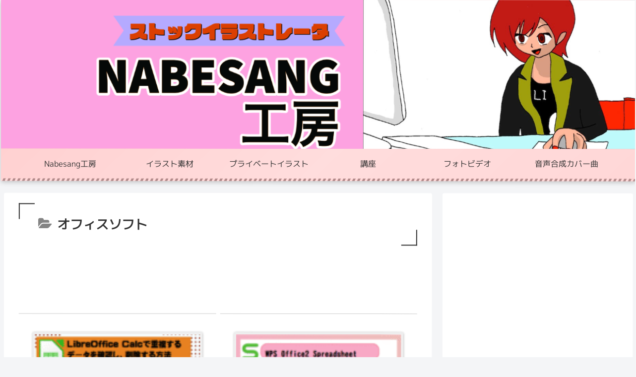

--- FILE ---
content_type: text/html; charset=utf-8
request_url: https://www.google.com/recaptcha/api2/aframe
body_size: 265
content:
<!DOCTYPE HTML><html><head><meta http-equiv="content-type" content="text/html; charset=UTF-8"></head><body><script nonce="IdotyBqAd7eOmuhQieXUzg">/** Anti-fraud and anti-abuse applications only. See google.com/recaptcha */ try{var clients={'sodar':'https://pagead2.googlesyndication.com/pagead/sodar?'};window.addEventListener("message",function(a){try{if(a.source===window.parent){var b=JSON.parse(a.data);var c=clients[b['id']];if(c){var d=document.createElement('img');d.src=c+b['params']+'&rc='+(localStorage.getItem("rc::a")?sessionStorage.getItem("rc::b"):"");window.document.body.appendChild(d);sessionStorage.setItem("rc::e",parseInt(sessionStorage.getItem("rc::e")||0)+1);localStorage.setItem("rc::h",'1769141565005');}}}catch(b){}});window.parent.postMessage("_grecaptcha_ready", "*");}catch(b){}</script></body></html>